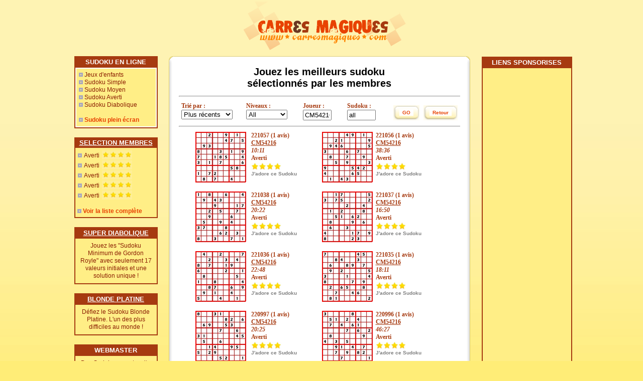

--- FILE ---
content_type: text/html
request_url: https://www.carresmagiques.com/sudoku.php?myorder=1&mylevels=&myplayer=CM54216&mygame=all&pag=3
body_size: 3280
content:
<script>
//window.location.replace("https://www.carresmagiques.com");
</script>
<html>
<head>
<meta http-equiv="Content-Type" content="text/html; charset=iso-8859-1">
<meta http-equiv="Content-Language" content="fr">
<meta name="description" content="Les meilleures sudoku s&eacute;lectionn&eacute;s par les membres de Carresmagiques.com">
<meta name="keywords" content="concours, gagner, puzzle, jeu, sudoku, jouer, livre">
<title>Les meilleurs sudoku : avis et s&eacute;lections du joueur CM54216</title>
<link href="carresmagiques.css" rel="stylesheet" type="text/css">
</head>
<body>
<center><a href="http://www.carresmagiques.com"><img src="img/maintitle.gif" width="333" height="100" border="0" ALT="Sudoku"></a>

<table border=0 align=center cellpadding=10><tr><td valign=top>






<table border=1 cellpadding=2 cellspacing=0 align=center bordercolor="#A63A10" width=166 bgcolor="#FFEE86">
<tr><td align=center bgcolor="#A63A10">
<font color=White face=arial size=2><b>SUDOKU EN LIGNE</b></font>
</td></tr><tr><td bgcolor=white>

<table border=0 cellpadding=5 cellspacing=0 width=100% align=left>
<tr>
<td colspan=2 bgcolor="#FFEE86" align=left>
<span class="navbar">


<img src="img/bullet.gif" border=0>&nbsp;<a href="jeux-gagner.php?mode=5" title="Des sudoku tr&egrave;s simples pour des enfants ou pour la premi&egrave;re fois">Jeux d'enfants</a><br>
<img src="img/bullet.gif" border=0>&nbsp;<a href="jeux-gagner.php" title="Des sudoku simples et logiques">Sudoku Simple</a><br>
<img src="img/bullet.gif" border=0>&nbsp;<a href="jeux-gagner.php?mode=2" title="sudoku moyen">Sudoku Moyen</a><br>
<img src="img/bullet.gif" border=0>&nbsp;<a href="jeux-gagner.php?mode=3" title="sudoku averti">Sudoku Averti</a><br>
<img src="img/bullet.gif" border=0>&nbsp;<a href="jeux-gagner.php?dchoix=demoniaque" title="Jeu de sudoku diabolique">Sudoku Diabolique</a><br><br>


<script type="text/javascript">
if (document.body)
{
var larg11 = (document.body.clientWidth);
var haut11 = (document.body.clientHeight);
}
else
{
var larg11 = (window.innerWidth);
var haut11 = (window.innerHeight);
}

if (larg11<haut11-230) haut11=larg11+50;

document.write("<img src='img/bullet.gif' border=0>&nbsp;<a href='jeux-gagner.php?mode=&hauteur111="+haut11+"' title='sudoku full screen' class='bottomnav2'>Sudoku plein &eacute;cran</a>"); 
</script>






</span>

</td></tr></table>
</td></tr></table>

<br>




<table border=1 cellspadding=2 cellspacing=0 align=center bordercolor="#A63A10" width=166>
<tr><td align=center bgcolor="#A63A10">
<font color=White face=arial size=2><a href="sudoku.php?pag=1"><font color=white><b>SELECTION MEMBRES</b></font></a>
</td></tr><tr><td bgcolor="#FFEE86" align=left>
<table border=0 align=left><tr><td>
<span class="navbar">
<table borde=0 cellspacing=0 cellpadding=1><tr><td valign=middle><img src='img/bullet.gif' border=0>&nbsp;<span class='navbar'><a href='jeux-gagner.php?id=234204' title='Sudoku Averti 234204 - Plaisir : 8/10 - joueur : CM56202 '>Averti</a>&nbsp;</td><td valign=middle><table border=0 cellspacing=0 cellpadding=0><tr><td><img src='img/etoilejaune1-2.jpg' border=0 width='15'></td><td><img src='img/etoilejaune1-2.jpg' border=0 width='15'></td><td><img src='img/etoilejaune1-2.jpg' border=0 width='15'></td><td><img src='img/etoilejaune1-2.jpg' border=0 width='15'></td></tr></table></span></td></tr></table><table borde=0 cellspacing=0 cellpadding=1><tr><td valign=middle><img src='img/bullet.gif' border=0>&nbsp;<span class='navbar'><a href='jeux-gagner.php?id=234203' title='Sudoku Averti 234203 - Plaisir : 8/10 - joueur : CM56202 '>Averti</a>&nbsp;</td><td valign=middle><table border=0 cellspacing=0 cellpadding=0><tr><td><img src='img/etoilejaune1-2.jpg' border=0 width='15'></td><td><img src='img/etoilejaune1-2.jpg' border=0 width='15'></td><td><img src='img/etoilejaune1-2.jpg' border=0 width='15'></td><td><img src='img/etoilejaune1-2.jpg' border=0 width='15'></td></tr></table></span></td></tr></table><table borde=0 cellspacing=0 cellpadding=1><tr><td valign=middle><img src='img/bullet.gif' border=0>&nbsp;<span class='navbar'><a href='jeux-gagner.php?id=234201' title='Sudoku Averti 234201 - Plaisir : 8/10 - joueur : CM56202 '>Averti</a>&nbsp;</td><td valign=middle><table border=0 cellspacing=0 cellpadding=0><tr><td><img src='img/etoilejaune1-2.jpg' border=0 width='15'></td><td><img src='img/etoilejaune1-2.jpg' border=0 width='15'></td><td><img src='img/etoilejaune1-2.jpg' border=0 width='15'></td><td><img src='img/etoilejaune1-2.jpg' border=0 width='15'></td></tr></table></span></td></tr></table><table borde=0 cellspacing=0 cellpadding=1><tr><td valign=middle><img src='img/bullet.gif' border=0>&nbsp;<span class='navbar'><a href='jeux-gagner.php?id=234170' title='Sudoku Averti 234170 - Plaisir : 8/10 - joueur : CM56202 '>Averti</a>&nbsp;</td><td valign=middle><table border=0 cellspacing=0 cellpadding=0><tr><td><img src='img/etoilejaune1-2.jpg' border=0 width='15'></td><td><img src='img/etoilejaune1-2.jpg' border=0 width='15'></td><td><img src='img/etoilejaune1-2.jpg' border=0 width='15'></td><td><img src='img/etoilejaune1-2.jpg' border=0 width='15'></td></tr></table></span></td></tr></table><table borde=0 cellspacing=0 cellpadding=1><tr><td valign=middle><img src='img/bullet.gif' border=0>&nbsp;<span class='navbar'><a href='jeux-gagner.php?id=234169' title='Sudoku Averti 234169 - Plaisir : 8/10 - joueur : CM56202 '>Averti</a>&nbsp;</td><td valign=middle><table border=0 cellspacing=0 cellpadding=0><tr><td><img src='img/etoilejaune1-2.jpg' border=0 width='15'></td><td><img src='img/etoilejaune1-2.jpg' border=0 width='15'></td><td><img src='img/etoilejaune1-2.jpg' border=0 width='15'></td><td><img src='img/etoilejaune1-2.jpg' border=0 width='15'></td></tr></table></span></td></tr></table> <br> <img src='img/bullet.gif' border=0>&nbsp;<a href="sudoku.php?pag=1" class='bottomnav2'>Voir la liste compl&egrave;te</a></span></td></tr></table>




</span>
</td></tr></table>


<br>



<table border=1 cellpadding=2 cellspacing=0 align=center bordercolor="#A63A10" width=166>
<tr><td align=center bgcolor="#A63A10">
<a href="jeux-gagner.php?dchoix=demoniaque">
<font color=White face=arial size=2><font color=white><b>SUPER DIABOLIQUE</b></font></a>
</td></tr><tr><td bgcolor="#FFEE86" align=center>
<table border=0 cellpadding=5 cellspacing=0 width=100%>
<tr><td align=center>
<span class="navbar">
<a href="jeux-gagner.php?dchoix=demoniaque">Jouez les "Sudoku Minimum de Gordon Royle" avec seulement 17 valeurs initiales et une solution unique !</a></span>
</td></tr></table>
</td></tr></table>


<br>



<table border=1 cellpadding=2 cellspacing=0 align=center bordercolor="#A63A10" width=166>
<tr><td align=center bgcolor="#A63A10">
<a href="jeux-gagner.php?id=27020">
<font color=White face=arial size=2><font color=white><b>BLONDE PLATINE</b></font></a>
</td></tr><tr><td bgcolor="#FFEE86" align=center>
<table border=0 cellpadding=5 cellspacing=0 width=100%>
<tr><td align=center>
<span class="navbar">
<a href="jeux-gagner.php?id=27020">D&eacute;fiez le Sudoku Blonde Platine. L'un des plus difficiles au monde !</a></span>
</td></tr></table>
</td></tr></table>


<br>



<table border=1 cellpadding=2 cellspacing=0 align=center bordercolor="#A63A10" width=166>
<tr><td align=center bgcolor="#A63A10">
<font color=White face=arial size=2><font color=white><b>WEBMASTER</b></font>
</td></tr><tr><td bgcolor="#FFEE86" align=center>
<table border=0 cellpadding=5 cellspacing=0 width=100%>
<tr><td align=center>
<span class="navbar">
<a href="webmaster.php">Des Sudoku sur votre site en 2 minutes !</a></span>
</td></tr></table>
</td></tr></table>




<br>
<table border=1 cellpadding=2 cellspacing=0 align=center bordercolor="#A63A10" width=166>
<tr><td align=center bgcolor="#A63A10">
<font color=White face=arial size=2><b>SERVICES</b></font>
</td></tr><tr><td>

<table border=0 cellpadding=5 cellspacing=0 width=100%>
<tr>
<td colspan=2 bgcolor="#FFEE86">
<span class="navbar">
<img src="img/bullet.gif" border=0>&nbsp;&nbsp;<a href="ebook.php"  title="Votre mini livre Sudoku gratuit"><b>Sudoku e-book</b></a><br>

</span>


</td></tr></table>
</td></tr></table>


<br>

 






</td><td valign=top align=left>


 <table width="600" align="center" border="0" cellpadding="0" cellspacing="0" class="tableds">
                    <tr>
                      <td class="tableds_TopLeft"></td>
                      <td class="tableds_Top"></td>
                      <td class="tableds_TopRight"></td>
                    </tr>
                    <tr>
                      <td class="tableds_Left"></td>
                      <td bgcolor="#FFFFFF">

<span class="title"><center><strong><h1>Jouez les meilleurs sudoku <br>s&eacute;lectionn&eacute;s par les membres</h1> 
                          

</center>
<hr width=100%>
</center>
<table border=0 cellpadding=3 align=center>
<tr><td valign=top>
<span class='title'>
Tri&eacute; par :
<select id="myorder">
<option value="1"  selected>Plus r&eacute;cents</option>
<option value="2" >Plus d'avis </option>
<option value="3" >Meilleurs avis</option>
</select>
</td><td  valign=top>
<span class='title'>
Niveaux :
<select id="mylevels">
<option value="0" selected>All</option>
<option value="1" >Facile</option>
<option value="2" >Moyen</option>
<option value="3" >Averti</option>
<option value="4" >Diabolique</option>
</select>
</td><td  valign=top>
<span class='title'>
Joueur :
<input type="text" id="myplayer" value="CM54216" size=5> 
</td><td  valign=top>
<span class='title'>
Sudoku :
<input type="text" id="mygame" value="all" size=5> 

</td><td valign=bottom>


<table border='0' cellspacing='0' cellpadding='0'>
                          <tr>
                            <td background='img/bt_left.gif'><img src='img/spacer.gif' width='12' height='30'></td>

<td background='img/bt_center.gif' class='buttons'>
<input id='lebonf12' type='submit' class='mubutton' value='GO' onClick='createurl()'> 




</td>
                            <td background='img/bt_right.gif'><img src='img/spacer.gif' width='12' height='30'></td>
                          </tr>


                      </table>

</td><td valign=bottom>


<table border='0' cellspacing='0' cellpadding='0'>
                          <tr>
                            <td background='img/bt_left.gif'><img src='img/spacer.gif' width='12' height='30'></td>

<td background='img/bt_center.gif' class='buttons'>
<input id='lebonf14' type='submit' class='mubutton' value='Retour' onClick='resetall()'> 




</td>
                            <td background='img/bt_right.gif'><img src='img/spacer.gif' width='12' height='30'></td>
                          </tr>


                      </table>


</td></tr><table>
<hr width=100%>
<table border=0 cellpadding=2 align=center>
<tr><td valign=top width='105'><span class='title'><a href='jeux-gagner.php?id=221057' title='Sudoku Averti 221057'><img src='enimage3.php?c=1&imgcol=3&sudoku=001001010000001101011000000100010101100111001101010001000000110101100000010100100472569318618324795593817642825436179769185234341972856234691587157248963986753421' border='0'  alt='Sudoku Averti 221057'></a></td><td valign=top  width='135'><span class='title'>221057 (1 avis)<br><span class='title'><a href='sudoku.php?myplayer=CM54216' class='title'>CM54216</a><br><i>10:11</i><br>Averti<br><table border=0 cellspacing=0 cellpadding=0><tr><td><img src='img/etoilejaune1.jpg' border=0 width='15'></td><td><img src='img/etoilejaune1.jpg' border=0 width='15'></td><td><img src='img/etoilejaune1.jpg' border=0 width='15'></td><td><img src='img/etoilejaune1.jpg' border=0 width='15'></td></tr></table><span class='content'><b> J'adore ce Sudoku</span></td><td valign=top><span class='title'><a href='jeux-gagner.php?id=221056' title='Sudoku Averti 221056'><img src='enimage3.php?c=1&imgcol=3&sudoku=000011010001100001011100001100010100010010010001010001100001110100001100010110000756349812832157649194628375349261758681573294275894163963785421428916537517432986' border='0'  alt='Sudoku Averti 221056'></a></td><td valign=top  width='135'><span class='title'>221056 (1 avis)<br><span class='title'><a href='sudoku.php?myplayer=CM54216' class='title'>CM54216</a><br><i>38:36</i><br>Averti<br><table border=0 cellspacing=0 cellpadding=0><tr><td><img src='img/etoilejaune1.jpg' border=0 width='15'></td><td><img src='img/etoilejaune1.jpg' border=0 width='15'></td><td><img src='img/etoilejaune1.jpg' border=0 width='15'></td><td><img src='img/etoilejaune1.jpg' border=0 width='15'></td></tr></table><span class='content'><b> J'adore ce Sudoku</span></td></tr><tr height='10'><td colspan=2></td></tr><tr><td valign=top width='105'><span class='title'><a href='jeux-gagner.php?id=221038' title='Sudoku Averti 221038'><img src='enimage3.php?c=1&imgcol=3&sudoku=101001001010110000000100011001010010001000100010010100110001000000011010100100101138276594597431286264985317482653179719824653653197428376518942941762835825349761' border='0'  alt='Sudoku Averti 221038'></a></td><td valign=top  width='135'><span class='title'>221038 (1 avis)<br><span class='title'><a href='sudoku.php?myplayer=CM54216' class='title'>CM54216</a><br><i>20:22</i><br>Averti<br><table border=0 cellspacing=0 cellpadding=0><tr><td><img src='img/etoilejaune1.jpg' border=0 width='15'></td><td><img src='img/etoilejaune1.jpg' border=0 width='15'></td><td><img src='img/etoilejaune1.jpg' border=0 width='15'></td><td><img src='img/etoilejaune1.jpg' border=0 width='15'></td></tr></table><span class='content'><b> J'adore ce Sudoku</span></td><td valign=top><span class='title'><a href='jeux-gagner.php?id=221037' title='Sudoku Averti 221037'><img src='enimage3.php?c=1&imgcol=3&sudoku=001100001101100001000010010010100010001101100010001010010010000100001101100001100621794835347518692598623147716245983935186274284379561162937458453861729879452316' border='0'  alt='Sudoku Averti 221037'></a></td><td valign=top  width='135'><span class='title'>221037 (1 avis)<br><span class='title'><a href='sudoku.php?myplayer=CM54216' class='title'>CM54216</a><br><i>16:50</i><br>Averti<br><table border=0 cellspacing=0 cellpadding=0><tr><td><img src='img/etoilejaune1.jpg' border=0 width='15'></td><td><img src='img/etoilejaune1.jpg' border=0 width='15'></td><td><img src='img/etoilejaune1.jpg' border=0 width='15'></td><td><img src='img/etoilejaune1.jpg' border=0 width='15'></td></tr></table><span class='content'><b> J'adore ce Sudoku</span></td></tr><tr height='10'><td colspan=2></td></tr><tr><td valign=top width='105'><span class='title'><a href='jeux-gagner.php?id=221036' title='Sudoku Averti 221036'><img src='enimage3.php?c=1&imgcol=3&sudoku=010010001001001010101001100100001001010000010100100001001100101010100100100010010341928567952673148867451932634592781789314256125867394418735629293186475576249813' border='0'  alt='Sudoku Averti 221036'></a></td><td valign=top  width='135'><span class='title'>221036 (1 avis)<br><span class='title'><a href='sudoku.php?myplayer=CM54216' class='title'>CM54216</a><br><i>22:48</i><br>Averti<br><table border=0 cellspacing=0 cellpadding=0><tr><td><img src='img/etoilejaune1.jpg' border=0 width='15'></td><td><img src='img/etoilejaune1.jpg' border=0 width='15'></td><td><img src='img/etoilejaune1.jpg' border=0 width='15'></td><td><img src='img/etoilejaune1.jpg' border=0 width='15'></td></tr></table><span class='content'><b> J'adore ce Sudoku</span></td><td valign=top><span class='title'><a href='jeux-gagner.php?id=221035' title='Sudoku Averti 221035'><img src='enimage3.php?c=1&imgcol=3&sudoku=100000110001100100010011010010100001100010001100001010010110010001001100011000001739162458218475369564389271196248735375916824842537196423651987957824613681793542' border='0'  alt='Sudoku Averti 221035'></a></td><td valign=top  width='135'><span class='title'>221035 (1 avis)<br><span class='title'><a href='sudoku.php?myplayer=CM54216' class='title'>CM54216</a><br><i>18:11</i><br>Averti<br><table border=0 cellspacing=0 cellpadding=0><tr><td><img src='img/etoilejaune1.jpg' border=0 width='15'></td><td><img src='img/etoilejaune1.jpg' border=0 width='15'></td><td><img src='img/etoilejaune1.jpg' border=0 width='15'></td><td><img src='img/etoilejaune1.jpg' border=0 width='15'></td></tr></table><span class='content'><b> J'adore ce Sudoku</span></td></tr><tr height='10'><td colspan=2></td></tr><tr><td valign=top width='105'><span class='title'><a href='jeux-gagner.php?id=220997' title='Sudoku Averti 220997'><img src='enimage3.php?c=1&imgcol=3&sudoku=100110000000001101011001100000010010110000011010010000001100110101100000000011001827316594435798216169245378298574163316829745754163829681437952542981637973652481' border='0'  alt='Sudoku Averti 220997'></a></td><td valign=top  width='135'><span class='title'>220997 (1 avis)<br><span class='title'><a href='sudoku.php?myplayer=CM54216' class='title'>CM54216</a><br><i>20:25</i><br>Averti<br><table border=0 cellspacing=0 cellpadding=0><tr><td><img src='img/etoilejaune1.jpg' border=0 width='15'></td><td><img src='img/etoilejaune1.jpg' border=0 width='15'></td><td><img src='img/etoilejaune1.jpg' border=0 width='15'></td><td><img src='img/etoilejaune1.jpg' border=0 width='15'></td></tr></table><span class='content'><b> J'adore ce Sudoku</span></td><td valign=top><span class='title'><a href='jeux-gagner.php?id=220996' title='Sudoku Averti 220996'><img src='enimage3.php?c=1&imgcol=3&sudoku=100001000011010100010101100000010101010000010101010000001101010001010110000100001394518267651927483872436159915873642786241395423659718239184576167395824548762931' border='0'  alt='Sudoku Averti 220996'></a></td><td valign=top  width='135'><span class='title'>220996 (1 avis)<br><span class='title'><a href='sudoku.php?myplayer=CM54216' class='title'>CM54216</a><br><i>46:27</i><br>Averti<br><table border=0 cellspacing=0 cellpadding=0><tr><td><img src='img/etoilejaune1.jpg' border=0 width='15'></td><td><img src='img/etoilejaune1.jpg' border=0 width='15'></td><td><img src='img/etoilejaune1.jpg' border=0 width='15'></td><td><img src='img/etoilejaune1.jpg' border=0 width='15'></td></tr></table><span class='content'><b> J'adore ce Sudoku</span></td></tr><tr height='10'><td colspan=2></td></tr></table>



<br>

<hr width=100%>

<center> <span class='title'><strong><h4>
<a href="sudoku.php?myorder=1&mylevels=&myplayer=CM54216&mygame=all&pag=2"><< Previous</a>&nbsp;&nbsp;&nbsp;&nbsp;<a href="sudoku.php?myorder=1&mylevels=&myplayer=CM54216&mygame=all&pag=1">1</a>&nbsp;&nbsp;<a href="sudoku.php?myorder=1&mylevels=&myplayer=CM54216&mygame=all&pag=2">2</a>&nbsp;&nbsp;3&nbsp;&nbsp;<a href="sudoku.php?myorder=1&mylevels=&myplayer=CM54216&mygame=all&pag=4">4</a>&nbsp;&nbsp;<a href="sudoku.php?myorder=1&mylevels=&myplayer=CM54216&mygame=all&pag=5">5</a>&nbsp;&nbsp;<a href="sudoku.php?myorder=1&mylevels=&myplayer=CM54216&mygame=all&pag=6">6</a>&nbsp;&nbsp;<a href="sudoku.php?myorder=1&mylevels=&myplayer=CM54216&mygame=all&pag=7">7</a>&nbsp;&nbsp;<a href="sudoku.php?myorder=1&mylevels=&myplayer=CM54216&mygame=all&pag=8">8</a>&nbsp;&nbsp;<a href="sudoku.php?myorder=1&mylevels=&myplayer=CM54216&mygame=all&pag=9">9</a>&nbsp;&nbsp;<a href="sudoku.php?myorder=1&mylevels=&myplayer=CM54216&mygame=all&pag=10">10</a>&nbsp;&nbsp;&nbsp;&nbsp;<a href="sudoku.php?myorder=1&mylevels=&myplayer=CM54216&mygame=all&pag=4">Next >></a></center>
</h4>


</td>
                      <td class="tableds_Right"></td>
                    </tr>
                    <tr>
                      <td class="tableds_BottomLeft"></td>
                      <td class="tableds_Bottom"></td>
                      <td class="tableds_BottomRight"></td>
                    </tr>
                  </table>
<br>


</td><td valign=top align=right>

<table border=0 cellspacing=0 align=center width=100%><tr><td valign=top align=center>

<table border=1 cellpadding=2 cellspacing=0 align=center bordercolor="#A63A10" width=180>
<tr><td align=center bgcolor="#A63A10">
<font color=White face=arial size=2><font color=white><b>LIENS SPONSORISES</b></font>
</td></tr><tr><td bgcolor="#FFEE86" align=center>
<table border=0 cellpadding=5 cellspacing=0 width=100%>
<tr><td align=left>

<span class="navbar">

<br>
</center>
<script async src="//pagead2.googlesyndication.com/pagead/js/adsbygoogle.js"></script>
<!-- CarresMagiques -->
<ins class="adsbygoogle"
     style="display:inline-block;width:160px;height:600px"
     data-ad-client="ca-pub-8819249921559977"
     data-ad-slot="8543238209"></ins>
<script>
(adsbygoogle = window.adsbygoogle || []).push({});
</script>

</span>
<br>
</td></tr></table>
</td></tr></table>

</td></tr></table>
<script src="http://www.google-analytics.com/urchin.js" type="text/javascript">
</script>
<script type="text/javascript">
_uacct = "UA-1876099-1";
urchinTracker();
</script>

</td></tr></table>

<script type="text/javascript">

function resetall()
{
window.location.href = "sudoku.php"; 
}

function createurl()
{
myorder=document.getElementById('myorder').value;
mylevels=document.getElementById('mylevels').value;
myplayer=document.getElementById('myplayer').value;
mygame=document.getElementById('mygame').value;
window.location.href = "sudoku.php?myorder="+myorder+"&mylevels="+mylevels+"&myplayer="+myplayer+"&mygame="+mygame; 
}
</script>



</body>
</html>


--- FILE ---
content_type: text/html; charset=utf-8
request_url: https://www.google.com/recaptcha/api2/aframe
body_size: 267
content:
<!DOCTYPE HTML><html><head><meta http-equiv="content-type" content="text/html; charset=UTF-8"></head><body><script nonce="l2EV8gJ-p-NF8RIJoIoBoQ">/** Anti-fraud and anti-abuse applications only. See google.com/recaptcha */ try{var clients={'sodar':'https://pagead2.googlesyndication.com/pagead/sodar?'};window.addEventListener("message",function(a){try{if(a.source===window.parent){var b=JSON.parse(a.data);var c=clients[b['id']];if(c){var d=document.createElement('img');d.src=c+b['params']+'&rc='+(localStorage.getItem("rc::a")?sessionStorage.getItem("rc::b"):"");window.document.body.appendChild(d);sessionStorage.setItem("rc::e",parseInt(sessionStorage.getItem("rc::e")||0)+1);localStorage.setItem("rc::h",'1769431462552');}}}catch(b){}});window.parent.postMessage("_grecaptcha_ready", "*");}catch(b){}</script></body></html>

--- FILE ---
content_type: text/css
request_url: https://www.carresmagiques.com/carresmagiques.css
body_size: 1285
content:
body {
	background-color: #FFED77;
	background-image:url(img/bg.jpg);
	background-repeat:repeat-x;
	margin-bottom: 0px;
	margin-left: 7px;
	margin-right: 0px;
	margin-top: 0px;
	}
#hr {
			background: transparent url(img/bg_line.gif); 
			display: block; 
			padding-top: 0px; 
			margin-top: 3px;
			margin-bottom: 3px;
}
.content {
	font-family: Verdana, Arial, Helvetica, sans-serif;
	font-size: 10px;
	line-height:12px;
	color: #7F7F7F;
}
a.content:link, a.content:visited {
			font-weight:bold;
			text-decoration: underline;
			color:#FFFFFF;
            }

a.content:hover {
            color: #990000;
            text-decoration: none;
            }
			
			
/* ---- Side menu ------------------- */

.navbar {
	font-family: Arial, Helvetica, sans-serif;
	font-size: 12px;
	color: #330000;
	border: 0px;
	line-height:15px;
}

.navbar a:link, .navbar a:visited {
            color: #8A1D03; text-decoration: none;
            }

.navbar a:hover {
            color: #E84202; text-decoration: none;
            }
.navbar td a:hover {
			background-color:#FFEE86;
            }




.contentlight {
	font-family: Verdana, Arial, Helvetica, sans-serif;
	font-size: 10px;
	color: #F8F8DC;
}
a.contentlight:link, a.contentlight:visited {
			font-weight:bold;
			text-decoration: underline;
			color:#F8F8DC;
            }

a.contentlight:hover {
            color: #ffffff;
            text-decoration: none;
            }
.intro {
	font-family: Verdana, Arial, Helvetica, sans-serif;
	font-size: 10px;
	line-height:18px;
	color: #333333;
}
.title {
	font:Verdana, Tahoma, Verdana, Arial;
	font-size: 12px;
	color: #A63A10;
	font-weight:bold;
}



.buttons {
	font: Verdana, Tahoma, Verdana, Arial;
	font-size: 11px;
	font-weight: bold;
	color: #E84202;
}
a.buttons:link, a.buttons:visited {
			color: #E84202;
			text-decoration: none;
            }

a.buttons:hover {
            color: #A63A10;
            text-decoration: none;
            }

.bottomnav {
	font-family: Verdana, Arial, Helvetica, sans-serif;
	font-size: 9px;
	font-weight: bold;
	color: #484527;
}
a.bottomnav:link, a.bottomnav:visited {
			color: #E84202;
			text-decoration: underline;
            }

a.bottomnav:hover {
            color: #E84202;
            text-decoration: none;
            }

.bottomnav2 {
	font-family: Verdana, Arial, Helvetica, sans-serif;
	font-size: 12px;
	font-weight: bold;
	color: #484527;
}
a.bottomnav2:link, a.bottomnav2:visited {
			color: #E84202;
			text-decoration: none;
            }

a.bottomnav2:hover {
            color: #E84202;
            text-decoration: underline;
            }



.search {
	font-family: Verdana, Arial, Helvetica, sans-serif;
	font-size: 12px;
	font-weight:bold;
	font-variant:small-caps;
	color: #C7C78A;
}

.note {
	font-family: Verdana, Arial, Helvetica, sans-serif;
	font-size: 9px;
	color: #666666;
}
a.note:link, a.note:visited {
			text-decoration: underline;
            }

a.note:hover {
            color: #999999;
            text-decoration: none;
            }


/* Table drop shadow --------------------------------------------|*/

.tableds { 

}

.tableds_TopLeft {
	background-image:  url(img/dropshdw_top_left.gif);
	background-repeat: no-repeat;
	background-position: left;
	height: 20px;
}

.tableds_Top {
	background-image:  url(img/dropshdw_top.gif);
	background-repeat: repeat-x;
	height: 20px;
}

.tableds_TopRight {
	background-image:  url(img/dropshdw_top_right.gif);
	background-repeat: no-repeat;
	background-position: right;
	height: 20px;
	width: 20px;
}

.tableds_BottomLeft {
	background-image:  url(img/dropshdw_bot_left.gif);
	background-repeat: no-repeat;
	background-position: left;
	height: 20px;
	width: 20px;
}

.tableds_Bottom {
	background-image:  url(img/dropshdw_bottom.gif);
	background-repeat: repeat-x;
	height: 20px;
}

.tableds_BottomRight {
	background-image:  url(img/dropshdw_bot_right.gif);
	background-repeat: no-repeat;
	background-position: right;
	height: 20px;
	width: 20px;
}

.tableds_Left {
	background-image:  url(img/dropshdw_left.gif);
	background-repeat: repeat-y;
	width: 20px;
}

.tableds_Right {
	background-image:  url(img/dropshdw_right.gif);
	background-repeat: repeat-y;
	width: 20px;

}


/* ce qui vient de l'ancienne style sheet :  style.css  --*/
.latable {font-family:Arial,"Georgia", Times, serif; width: 450px;}
.modgauche { font-family:Arial,"Georgia", Times, serif; background-color:#E8E8FB; color:#000000; text-decoration:none; font-size: 11px;}
.moddroite { font-family:Arial,"Georgia", Times, serif; background-color:#D9D8FB; color:#000000; text-decoration:none; font-size: 11px;}
.petittitre { font-family: Arial, Helvetica, Sans-serif; font-size: 12px; line-height: 20px; color: #000000; font-weight:bold;} 
.puball { font-family:Arial,"Georgia", Times, serif; color:#0F0C93; text-decoration:none; font-size: 12px; border-color:#0F0C93;}
.lesannonces { font-family:Arial,"Georgia", Times, serif; background-color:#ffffff; color:#000000; text-decoration:none; font-size: 11px; border-color:#0F0C93;}
.modsearch { font-family:Arial,"Georgia", Times, serif; background-color:#0F0C93; color:#FFFFFF; text-decoration:none; font-size: 11px; font-weight: bold;}
H1 { font-family: Arial, Helvetica, Sans-serif; font-weight: bold; font-size: 20px; line-height: 23px; color: #000000;} 
.formboutton, .inputbutn  {font-family: Verdana, Arial, Helvetica, sans-serif; font-size:10px; font-weight:bold; color:#FFFFFF; border:1px solid; border-color:#ACBBE0 #333366 #333366 #ACBBE0; background-color:#0070AA;}
.lestablestable { font-family:Arial,"Georgia", Times, serif; background-color:white; border-color:#DBC090; border-style:solid; border-width:2px;}
.lestables { font-family:Arial,"Georgia", Times, serif; background-color:white; border-color:#DBC090; border-style:solid; border-width:2px;}
.formerror { font-family:Arial,"Georgia", Times, serif; background-color:white; color:red; font-weight: bold; text-decoration:none; font-size: 23px;border: 0;Height: 24px;Width: 23px;align: center;valign: middle;margin-left:10px;margin-bottom:3px}
.formjuste { font-family:Arial,"Georgia", Times, serif; background-color:white; color:green; font-weight: bold; text-decoration:none; font-size: 23px;border: 0;Height: 24px;Width: 23px;align: center;valign: middle;margin-left:10px;margin-bottom:3px}
.formnorm { font-family:Arial,"Georgia", Times, serif; background-color:#FFFFFF; color:#6B3722;font-weight: bold; text-decoration:none; font-size: 23px;border: 0;Height: 24px;Width: 23px;align: center;valign: middle;margin-left:10px;margin-bottom:3px}
.formfocus { font-family:Arial,"Georgia", Times, serif; background-color:#FEC280; color:#6B3722; text-decoration:none; font-size: 23px;border: 0;Height: 24px;Width: 23px;align: center;valign: middle;margin-left:10px;margin-bottom:3px}
.TDnorm { font-family:Arial,"Georgia", Times, serif; border-color:#DBC090; border-style:solid; border-width:2px; background-color:#FFFFFF; color:#6B3722; text-decoration:none; font-size: 23px;align: center;valign: middle;Height: 40;Width: 40;}
.TDfocus { font-family:Arial,"Georgia", Times, serif; border-color:#DBC090; border-style:solid; border-width:2px; background-color:#FEC280; color:white; text-decoration:none; font-size: 23px;align: center;valign: middle;Height: 40;Width: 40;}
.pred { font-family:Arial,"Georgia", Times, serif; border-color:#DBC090; border-style:solid; border-width:2px; background-color:#FFF9DF; color:#405471; text-decoration:none; font-size: 23px;align: center;valign: middle;Height: 40;Width: 40;font-weight: bold;}
.multimail { font-family:Arial,"Georgia", Times, serif; background-color:#E8E8FB; color:#000000; text-decoration:none; font-size: 11px;bordercolor=#D9D8FB}
.compteur { font-family:Arial,"Georgia", Times, serif; color:#333333; text-decoration:none; font-size:15px; font-weight: bold;}
.expli { font-family:Arial,"Georgia", Times, serif; color:#cccccc; text-decoration:underligned; font-size: 11px;}
.lesite { font-family:Arial,"Georgia", Times, serif; color:#000000; text-decoration:underligned; font-size: 11px;}
.TDerror { font-family:Arial,"Georgia", Times, serif; border-color:#DBC090; border-style:solid; border-width:2px; background-color:#FFFFFF; color:red; text-decoration:none; font-size: 23px;align: center;valign: middle;Height: 40;Width: 40;}
.TDjuste { font-family:Arial,"Georgia", Times, serif; border-color:#DBC090; border-style:solid; border-width:2px; background-color:#FFFFFF; color:green; text-decoration:none; font-size: 23px;align: center;valign: middle;Height: 40;Width: 40;}
.mubutton  {font-family: Verdana, Arial, Helvetica, sans-serif; font-size:10px; font-weight:bold; color:#E84202; border:0px solid; border-color:#ACBBE0 #333366 #333366 #ACBBE0; background-color:#ffffff;}